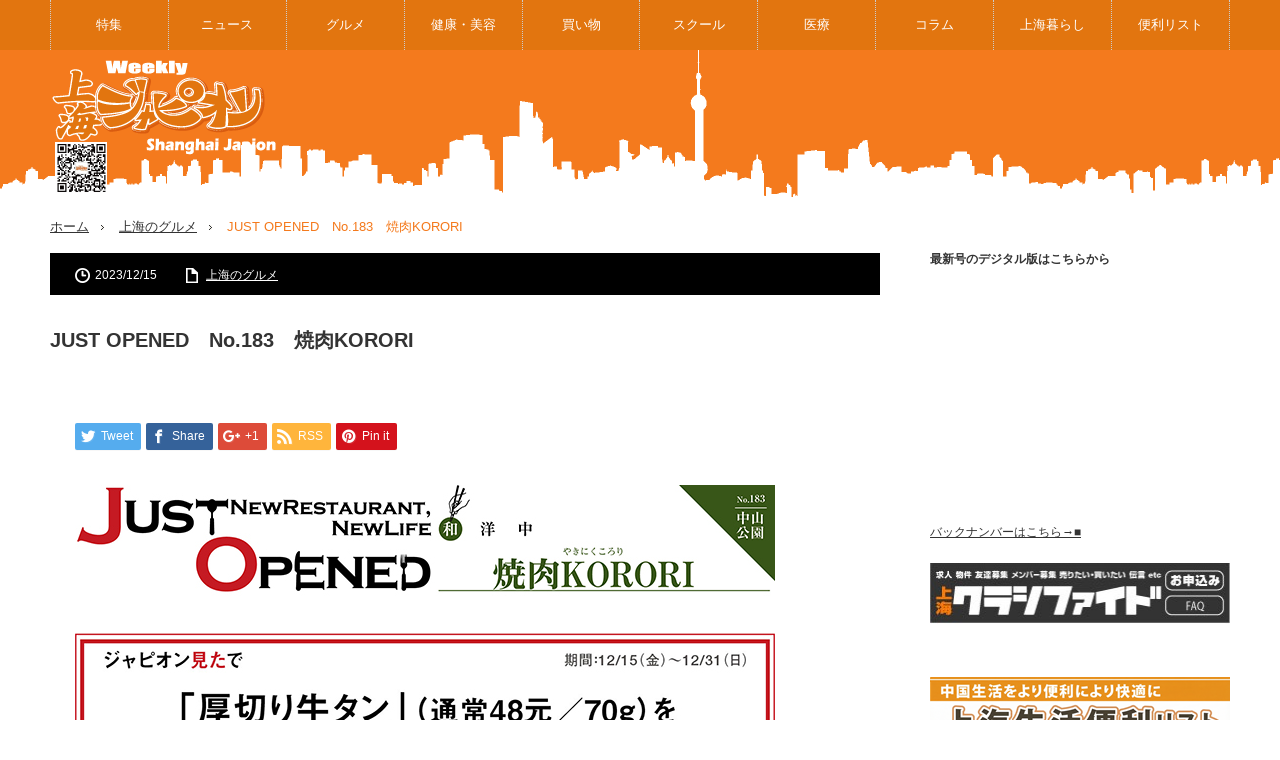

--- FILE ---
content_type: text/html; charset=UTF-8
request_url: https://shvoice.com/gourmet/82921.html
body_size: 17329
content:
<!DOCTYPE html>
<html class="pc" dir="ltr" lang="ja"
	prefix="og: https://ogp.me/ns#" >
<head>
<meta charset="UTF-8">
<!--[if IE]><meta http-equiv="X-UA-Compatible" content="IE=edge,chrome=1"><![endif]-->
<meta name="viewport" content="width=device-width,initial-scale=1.0">

<meta name="description" content="&amp;nbsp;皆でワイワイ焼肉を上海で17年営業を続ける日本料理店「ころり」が、10月に焼肉専門店をオープン。「中山公園」駅からすぐの好立地で、家族や友人と気軽に利用できるカジュアルな店だ。">
<!--<link rel="stylesheet" href="https://use.fontawesome.com/releases/v5.6.3/css/all.css">-->
<link rel="pingback" href="https://shvoice.com/xmlrpc.php">

		<!-- All in One SEO 4.3.2 - aioseo.com -->
		<title>JUST OPENED No.183 焼肉KORORI | 中国・上海日本語フリーペーパー『上海ジャピオン』ウェブサイト</title>
		<meta name="robots" content="max-image-preview:large" />
		<link rel="canonical" href="https://shvoice.com/gourmet/82921.html" />
		<meta name="generator" content="All in One SEO (AIOSEO) 4.3.2 " />

		<!-- Global site tag (gtag.js) - Google Analytics -->
<script async src="https://www.googletagmanager.com/gtag/js?id=UA-30339518-1"></script>
<script>
 window.dataLayer = window.dataLayer || [];
 function gtag(){dataLayer.push(arguments);}
 gtag('js', new Date());

 gtag('config', 'UA-30339518-1');
</script>
		<meta property="og:locale" content="ja_JP" />
		<meta property="og:site_name" content="中国・上海日本語フリーペーパー『上海ジャピオン』ウェブサイト | 食べる、遊ぶ、知る! 中国上海情報満載 |上海ジャピオンウェブサイト" />
		<meta property="og:type" content="article" />
		<meta property="og:title" content="JUST OPENED No.183 焼肉KORORI | 中国・上海日本語フリーペーパー『上海ジャピオン』ウェブサイト" />
		<meta property="og:url" content="https://shvoice.com/gourmet/82921.html" />
		<meta property="og:image" content="https://shvoice.com/wp-content/uploads/2023/12/20231211031747_959-E-JustOpen2_02.jpg" />
		<meta property="og:image:secure_url" content="https://shvoice.com/wp-content/uploads/2023/12/20231211031747_959-E-JustOpen2_02.jpg" />
		<meta property="og:image:width" content="400" />
		<meta property="og:image:height" content="531" />
		<meta property="article:published_time" content="2023-12-14T22:28:59+00:00" />
		<meta property="article:modified_time" content="2023-12-14T22:28:59+00:00" />
		<meta property="article:publisher" content="https://www.facebook.com/ShanghaiJapion/" />
		<meta name="twitter:card" content="summary" />
		<meta name="twitter:site" content="@shanghai_japion" />
		<meta name="twitter:title" content="JUST OPENED No.183 焼肉KORORI | 中国・上海日本語フリーペーパー『上海ジャピオン』ウェブサイト" />
		<meta name="twitter:creator" content="@shanghai_japion" />
		<meta name="twitter:image" content="https://shvoice.com/wp-content/uploads/2023/12/20231211031747_959-E-JustOpen2_02.jpg" />
		<script type="application/ld+json" class="aioseo-schema">
			{"@context":"https:\/\/schema.org","@graph":[{"@type":"Article","@id":"https:\/\/shvoice.com\/gourmet\/82921.html#article","name":"JUST OPENED No.183 \u713c\u8089KORORI | \u4e2d\u56fd\u30fb\u4e0a\u6d77\u65e5\u672c\u8a9e\u30d5\u30ea\u30fc\u30da\u30fc\u30d1\u30fc\u300e\u4e0a\u6d77\u30b8\u30e3\u30d4\u30aa\u30f3\u300f\u30a6\u30a7\u30d6\u30b5\u30a4\u30c8","headline":"JUST OPENED\u3000No.183\u3000\u713c\u8089KORORI","author":{"@id":"https:\/\/shvoice.com\/author\/tyceditor#author"},"publisher":{"@id":"https:\/\/shvoice.com\/#organization"},"image":{"@type":"ImageObject","url":"https:\/\/shvoice.com\/wp-content\/uploads\/2023\/12\/20231211031747_959-E-JustOpen2_02.jpg","width":400,"height":531},"datePublished":"2023-12-14T22:28:59+09:00","dateModified":"2023-12-14T22:28:59+09:00","inLanguage":"ja","mainEntityOfPage":{"@id":"https:\/\/shvoice.com\/gourmet\/82921.html#webpage"},"isPartOf":{"@id":"https:\/\/shvoice.com\/gourmet\/82921.html#webpage"},"articleSection":"\u4e0a\u6d77\u306e\u30b0\u30eb\u30e1, JUST, JUST OPENED, \u30b8\u30e3\u30b9\u30c8\u30aa\u30fc\u30d7\u30f3, tyceditor"},{"@type":"BreadcrumbList","@id":"https:\/\/shvoice.com\/gourmet\/82921.html#breadcrumblist","itemListElement":[{"@type":"ListItem","@id":"https:\/\/shvoice.com\/#listItem","position":1,"item":{"@type":"WebPage","@id":"https:\/\/shvoice.com\/","name":"\u30db\u30fc\u30e0","description":"\u98df\u3079\u308b\u3001\u904a\u3076\u3001\u77e5\u308b! \u4e2d\u56fd\u4e0a\u6d77\u60c5\u5831\u6e80\u8f09 |\u4e0a\u6d77\u30b8\u30e3\u30d4\u30aa\u30f3\u30a6\u30a7\u30d6\u30b5\u30a4\u30c8 \u4e2d\u56fd\u306e\u4e0a\u6d77\u3067\u3001\u6bce\u9031\u91d1\u66dc\u65e52\u4e07\u90e8\u767a\u884c\u3057\u3066\u3044\u308b\u65e5\u672c\u8a9e\u30d5\u30ea\u30fc\u30da\u30fc\u30d1\u30fc\u3002 \u4e0a\u6d77\u30b8\u30e3\u30d4\u30aa\u30f3\u306eWEB\u3067\u3059\u3002\u82b8\u80fd\u30fb\u30b9\u30dd\u30fc\u30c4\u8a18\u4e8b\u3084\u65c5\u884c\u30fb\u98f2\u98df\u30fb\u4e0d\u52d5\u7523\u30fb\u8a9e\u5b66\u30fb\u533b\u7642\u30fb\u7f8e\u5bb9\u306a\u3069 \u3042\u3089\u3086\u308b\u4e2d\u56fd\u30fb\u4e0a\u6d77\u306e\u60c5\u5831\u3092\u7686\u69d8\u306b\u304a\u5c4a\u3051\u3057\u3066\u307e\u3059\u3002|","url":"https:\/\/shvoice.com\/"},"nextItem":"https:\/\/shvoice.com\/gourmet\/#listItem"},{"@type":"ListItem","@id":"https:\/\/shvoice.com\/gourmet\/#listItem","position":2,"item":{"@type":"WebPage","@id":"https:\/\/shvoice.com\/gourmet\/","name":"\u4e0a\u6d77\u306e\u30b0\u30eb\u30e1","url":"https:\/\/shvoice.com\/gourmet\/"},"previousItem":"https:\/\/shvoice.com\/#listItem"}]},{"@type":"Organization","@id":"https:\/\/shvoice.com\/#organization","name":"\u98df\u3079\u308b\u3001\u904a\u3076\u3001\u77e5\u308b! \u4e2d\u56fd\u4e0a\u6d77\u60c5\u5831\u6e80\u8f09 |\u4e0a\u6d77\u30b8\u30e3\u30d4\u30aa\u30f3\u30a6\u30a7\u30d6\u30b5\u30a4\u30c8","url":"https:\/\/shvoice.com\/","logo":{"@type":"ImageObject","url":"https:\/\/shvoice.com\/wp-content\/uploads\/tcd-w\/logo.png?1641982281","@id":"https:\/\/shvoice.com\/#organizationLogo"},"image":{"@id":"https:\/\/shvoice.com\/#organizationLogo"},"sameAs":["https:\/\/www.facebook.com\/ShanghaiJapion\/","https:\/\/twitter.com\/shanghai_japion","https:\/\/www.instagram.com\/sh_japion\/?hl=ja"],"contactPoint":{"@type":"ContactPoint","telephone":"+862164317815","contactType":"none"}},{"@type":"Person","@id":"https:\/\/shvoice.com\/author\/tyceditor#author","url":"https:\/\/shvoice.com\/author\/tyceditor","name":"tyceditor","image":{"@type":"ImageObject","@id":"https:\/\/shvoice.com\/gourmet\/82921.html#authorImage","url":"https:\/\/secure.gravatar.com\/avatar\/04d94d82c1c823fe0ae12513d4c235f5?s=96&d=mm&r=g","width":96,"height":96,"caption":"tyceditor"}},{"@type":"WebPage","@id":"https:\/\/shvoice.com\/gourmet\/82921.html#webpage","url":"https:\/\/shvoice.com\/gourmet\/82921.html","name":"JUST OPENED No.183 \u713c\u8089KORORI | \u4e2d\u56fd\u30fb\u4e0a\u6d77\u65e5\u672c\u8a9e\u30d5\u30ea\u30fc\u30da\u30fc\u30d1\u30fc\u300e\u4e0a\u6d77\u30b8\u30e3\u30d4\u30aa\u30f3\u300f\u30a6\u30a7\u30d6\u30b5\u30a4\u30c8","inLanguage":"ja","isPartOf":{"@id":"https:\/\/shvoice.com\/#website"},"breadcrumb":{"@id":"https:\/\/shvoice.com\/gourmet\/82921.html#breadcrumblist"},"author":{"@id":"https:\/\/shvoice.com\/author\/tyceditor#author"},"creator":{"@id":"https:\/\/shvoice.com\/author\/tyceditor#author"},"image":{"@type":"ImageObject","url":"https:\/\/shvoice.com\/wp-content\/uploads\/2023\/12\/20231211031747_959-E-JustOpen2_02.jpg","@id":"https:\/\/shvoice.com\/#mainImage","width":400,"height":531},"primaryImageOfPage":{"@id":"https:\/\/shvoice.com\/gourmet\/82921.html#mainImage"},"datePublished":"2023-12-14T22:28:59+09:00","dateModified":"2023-12-14T22:28:59+09:00"},{"@type":"WebSite","@id":"https:\/\/shvoice.com\/#website","url":"https:\/\/shvoice.com\/","name":"\u4e2d\u56fd\u30fb\u4e0a\u6d77\u65e5\u672c\u8a9e\u30d5\u30ea\u30fc\u30da\u30fc\u30d1\u30fc\u300e\u4e0a\u6d77\u30b8\u30e3\u30d4\u30aa\u30f3\u300f\u30a6\u30a7\u30d6\u30b5\u30a4\u30c8","description":"\u98df\u3079\u308b\u3001\u904a\u3076\u3001\u77e5\u308b! \u4e2d\u56fd\u4e0a\u6d77\u60c5\u5831\u6e80\u8f09 |\u4e0a\u6d77\u30b8\u30e3\u30d4\u30aa\u30f3\u30a6\u30a7\u30d6\u30b5\u30a4\u30c8","inLanguage":"ja","publisher":{"@id":"https:\/\/shvoice.com\/#organization"}}]}
		</script>
		<!-- All in One SEO -->

<link rel="alternate" type="application/rss+xml" title="中国・上海日本語フリーペーパー『上海ジャピオン』ウェブサイト &raquo; フィード" href="https://shvoice.com/feed" />
		<!-- This site uses the Google Analytics by MonsterInsights plugin v8.12.1 - Using Analytics tracking - https://www.monsterinsights.com/ -->
		<!-- Note: MonsterInsights is not currently configured on this site. The site owner needs to authenticate with Google Analytics in the MonsterInsights settings panel. -->
					<!-- No UA code set -->
				<!-- / Google Analytics by MonsterInsights -->
		<script type="text/javascript">
window._wpemojiSettings = {"baseUrl":"https:\/\/s.w.org\/images\/core\/emoji\/14.0.0\/72x72\/","ext":".png","svgUrl":"https:\/\/s.w.org\/images\/core\/emoji\/14.0.0\/svg\/","svgExt":".svg","source":{"concatemoji":"https:\/\/shvoice.com\/wp-includes\/js\/wp-emoji-release.min.js?ver=6.1.9"}};
/*! This file is auto-generated */
!function(e,a,t){var n,r,o,i=a.createElement("canvas"),p=i.getContext&&i.getContext("2d");function s(e,t){var a=String.fromCharCode,e=(p.clearRect(0,0,i.width,i.height),p.fillText(a.apply(this,e),0,0),i.toDataURL());return p.clearRect(0,0,i.width,i.height),p.fillText(a.apply(this,t),0,0),e===i.toDataURL()}function c(e){var t=a.createElement("script");t.src=e,t.defer=t.type="text/javascript",a.getElementsByTagName("head")[0].appendChild(t)}for(o=Array("flag","emoji"),t.supports={everything:!0,everythingExceptFlag:!0},r=0;r<o.length;r++)t.supports[o[r]]=function(e){if(p&&p.fillText)switch(p.textBaseline="top",p.font="600 32px Arial",e){case"flag":return s([127987,65039,8205,9895,65039],[127987,65039,8203,9895,65039])?!1:!s([55356,56826,55356,56819],[55356,56826,8203,55356,56819])&&!s([55356,57332,56128,56423,56128,56418,56128,56421,56128,56430,56128,56423,56128,56447],[55356,57332,8203,56128,56423,8203,56128,56418,8203,56128,56421,8203,56128,56430,8203,56128,56423,8203,56128,56447]);case"emoji":return!s([129777,127995,8205,129778,127999],[129777,127995,8203,129778,127999])}return!1}(o[r]),t.supports.everything=t.supports.everything&&t.supports[o[r]],"flag"!==o[r]&&(t.supports.everythingExceptFlag=t.supports.everythingExceptFlag&&t.supports[o[r]]);t.supports.everythingExceptFlag=t.supports.everythingExceptFlag&&!t.supports.flag,t.DOMReady=!1,t.readyCallback=function(){t.DOMReady=!0},t.supports.everything||(n=function(){t.readyCallback()},a.addEventListener?(a.addEventListener("DOMContentLoaded",n,!1),e.addEventListener("load",n,!1)):(e.attachEvent("onload",n),a.attachEvent("onreadystatechange",function(){"complete"===a.readyState&&t.readyCallback()})),(e=t.source||{}).concatemoji?c(e.concatemoji):e.wpemoji&&e.twemoji&&(c(e.twemoji),c(e.wpemoji)))}(window,document,window._wpemojiSettings);
</script>
<style type="text/css">
img.wp-smiley,
img.emoji {
	display: inline !important;
	border: none !important;
	box-shadow: none !important;
	height: 1em !important;
	width: 1em !important;
	margin: 0 0.07em !important;
	vertical-align: -0.1em !important;
	background: none !important;
	padding: 0 !important;
}
</style>
	<link rel='stylesheet' id='style-css' href='https://shvoice.com/wp-content/themes/innovate_hack_tcd025/style.css?ver=3.3' type='text/css' media='screen' />
<link rel='stylesheet' id='wp-block-library-css' href='https://shvoice.com/wp-includes/css/dist/block-library/style.min.css?ver=6.1.9' type='text/css' media='all' />
<link rel='stylesheet' id='classic-theme-styles-css' href='https://shvoice.com/wp-includes/css/classic-themes.min.css?ver=1' type='text/css' media='all' />
<style id='global-styles-inline-css' type='text/css'>
body{--wp--preset--color--black: #000000;--wp--preset--color--cyan-bluish-gray: #abb8c3;--wp--preset--color--white: #ffffff;--wp--preset--color--pale-pink: #f78da7;--wp--preset--color--vivid-red: #cf2e2e;--wp--preset--color--luminous-vivid-orange: #ff6900;--wp--preset--color--luminous-vivid-amber: #fcb900;--wp--preset--color--light-green-cyan: #7bdcb5;--wp--preset--color--vivid-green-cyan: #00d084;--wp--preset--color--pale-cyan-blue: #8ed1fc;--wp--preset--color--vivid-cyan-blue: #0693e3;--wp--preset--color--vivid-purple: #9b51e0;--wp--preset--gradient--vivid-cyan-blue-to-vivid-purple: linear-gradient(135deg,rgba(6,147,227,1) 0%,rgb(155,81,224) 100%);--wp--preset--gradient--light-green-cyan-to-vivid-green-cyan: linear-gradient(135deg,rgb(122,220,180) 0%,rgb(0,208,130) 100%);--wp--preset--gradient--luminous-vivid-amber-to-luminous-vivid-orange: linear-gradient(135deg,rgba(252,185,0,1) 0%,rgba(255,105,0,1) 100%);--wp--preset--gradient--luminous-vivid-orange-to-vivid-red: linear-gradient(135deg,rgba(255,105,0,1) 0%,rgb(207,46,46) 100%);--wp--preset--gradient--very-light-gray-to-cyan-bluish-gray: linear-gradient(135deg,rgb(238,238,238) 0%,rgb(169,184,195) 100%);--wp--preset--gradient--cool-to-warm-spectrum: linear-gradient(135deg,rgb(74,234,220) 0%,rgb(151,120,209) 20%,rgb(207,42,186) 40%,rgb(238,44,130) 60%,rgb(251,105,98) 80%,rgb(254,248,76) 100%);--wp--preset--gradient--blush-light-purple: linear-gradient(135deg,rgb(255,206,236) 0%,rgb(152,150,240) 100%);--wp--preset--gradient--blush-bordeaux: linear-gradient(135deg,rgb(254,205,165) 0%,rgb(254,45,45) 50%,rgb(107,0,62) 100%);--wp--preset--gradient--luminous-dusk: linear-gradient(135deg,rgb(255,203,112) 0%,rgb(199,81,192) 50%,rgb(65,88,208) 100%);--wp--preset--gradient--pale-ocean: linear-gradient(135deg,rgb(255,245,203) 0%,rgb(182,227,212) 50%,rgb(51,167,181) 100%);--wp--preset--gradient--electric-grass: linear-gradient(135deg,rgb(202,248,128) 0%,rgb(113,206,126) 100%);--wp--preset--gradient--midnight: linear-gradient(135deg,rgb(2,3,129) 0%,rgb(40,116,252) 100%);--wp--preset--duotone--dark-grayscale: url('#wp-duotone-dark-grayscale');--wp--preset--duotone--grayscale: url('#wp-duotone-grayscale');--wp--preset--duotone--purple-yellow: url('#wp-duotone-purple-yellow');--wp--preset--duotone--blue-red: url('#wp-duotone-blue-red');--wp--preset--duotone--midnight: url('#wp-duotone-midnight');--wp--preset--duotone--magenta-yellow: url('#wp-duotone-magenta-yellow');--wp--preset--duotone--purple-green: url('#wp-duotone-purple-green');--wp--preset--duotone--blue-orange: url('#wp-duotone-blue-orange');--wp--preset--font-size--small: 13px;--wp--preset--font-size--medium: 20px;--wp--preset--font-size--large: 36px;--wp--preset--font-size--x-large: 42px;--wp--preset--spacing--20: 0.44rem;--wp--preset--spacing--30: 0.67rem;--wp--preset--spacing--40: 1rem;--wp--preset--spacing--50: 1.5rem;--wp--preset--spacing--60: 2.25rem;--wp--preset--spacing--70: 3.38rem;--wp--preset--spacing--80: 5.06rem;}:where(.is-layout-flex){gap: 0.5em;}body .is-layout-flow > .alignleft{float: left;margin-inline-start: 0;margin-inline-end: 2em;}body .is-layout-flow > .alignright{float: right;margin-inline-start: 2em;margin-inline-end: 0;}body .is-layout-flow > .aligncenter{margin-left: auto !important;margin-right: auto !important;}body .is-layout-constrained > .alignleft{float: left;margin-inline-start: 0;margin-inline-end: 2em;}body .is-layout-constrained > .alignright{float: right;margin-inline-start: 2em;margin-inline-end: 0;}body .is-layout-constrained > .aligncenter{margin-left: auto !important;margin-right: auto !important;}body .is-layout-constrained > :where(:not(.alignleft):not(.alignright):not(.alignfull)){max-width: var(--wp--style--global--content-size);margin-left: auto !important;margin-right: auto !important;}body .is-layout-constrained > .alignwide{max-width: var(--wp--style--global--wide-size);}body .is-layout-flex{display: flex;}body .is-layout-flex{flex-wrap: wrap;align-items: center;}body .is-layout-flex > *{margin: 0;}:where(.wp-block-columns.is-layout-flex){gap: 2em;}.has-black-color{color: var(--wp--preset--color--black) !important;}.has-cyan-bluish-gray-color{color: var(--wp--preset--color--cyan-bluish-gray) !important;}.has-white-color{color: var(--wp--preset--color--white) !important;}.has-pale-pink-color{color: var(--wp--preset--color--pale-pink) !important;}.has-vivid-red-color{color: var(--wp--preset--color--vivid-red) !important;}.has-luminous-vivid-orange-color{color: var(--wp--preset--color--luminous-vivid-orange) !important;}.has-luminous-vivid-amber-color{color: var(--wp--preset--color--luminous-vivid-amber) !important;}.has-light-green-cyan-color{color: var(--wp--preset--color--light-green-cyan) !important;}.has-vivid-green-cyan-color{color: var(--wp--preset--color--vivid-green-cyan) !important;}.has-pale-cyan-blue-color{color: var(--wp--preset--color--pale-cyan-blue) !important;}.has-vivid-cyan-blue-color{color: var(--wp--preset--color--vivid-cyan-blue) !important;}.has-vivid-purple-color{color: var(--wp--preset--color--vivid-purple) !important;}.has-black-background-color{background-color: var(--wp--preset--color--black) !important;}.has-cyan-bluish-gray-background-color{background-color: var(--wp--preset--color--cyan-bluish-gray) !important;}.has-white-background-color{background-color: var(--wp--preset--color--white) !important;}.has-pale-pink-background-color{background-color: var(--wp--preset--color--pale-pink) !important;}.has-vivid-red-background-color{background-color: var(--wp--preset--color--vivid-red) !important;}.has-luminous-vivid-orange-background-color{background-color: var(--wp--preset--color--luminous-vivid-orange) !important;}.has-luminous-vivid-amber-background-color{background-color: var(--wp--preset--color--luminous-vivid-amber) !important;}.has-light-green-cyan-background-color{background-color: var(--wp--preset--color--light-green-cyan) !important;}.has-vivid-green-cyan-background-color{background-color: var(--wp--preset--color--vivid-green-cyan) !important;}.has-pale-cyan-blue-background-color{background-color: var(--wp--preset--color--pale-cyan-blue) !important;}.has-vivid-cyan-blue-background-color{background-color: var(--wp--preset--color--vivid-cyan-blue) !important;}.has-vivid-purple-background-color{background-color: var(--wp--preset--color--vivid-purple) !important;}.has-black-border-color{border-color: var(--wp--preset--color--black) !important;}.has-cyan-bluish-gray-border-color{border-color: var(--wp--preset--color--cyan-bluish-gray) !important;}.has-white-border-color{border-color: var(--wp--preset--color--white) !important;}.has-pale-pink-border-color{border-color: var(--wp--preset--color--pale-pink) !important;}.has-vivid-red-border-color{border-color: var(--wp--preset--color--vivid-red) !important;}.has-luminous-vivid-orange-border-color{border-color: var(--wp--preset--color--luminous-vivid-orange) !important;}.has-luminous-vivid-amber-border-color{border-color: var(--wp--preset--color--luminous-vivid-amber) !important;}.has-light-green-cyan-border-color{border-color: var(--wp--preset--color--light-green-cyan) !important;}.has-vivid-green-cyan-border-color{border-color: var(--wp--preset--color--vivid-green-cyan) !important;}.has-pale-cyan-blue-border-color{border-color: var(--wp--preset--color--pale-cyan-blue) !important;}.has-vivid-cyan-blue-border-color{border-color: var(--wp--preset--color--vivid-cyan-blue) !important;}.has-vivid-purple-border-color{border-color: var(--wp--preset--color--vivid-purple) !important;}.has-vivid-cyan-blue-to-vivid-purple-gradient-background{background: var(--wp--preset--gradient--vivid-cyan-blue-to-vivid-purple) !important;}.has-light-green-cyan-to-vivid-green-cyan-gradient-background{background: var(--wp--preset--gradient--light-green-cyan-to-vivid-green-cyan) !important;}.has-luminous-vivid-amber-to-luminous-vivid-orange-gradient-background{background: var(--wp--preset--gradient--luminous-vivid-amber-to-luminous-vivid-orange) !important;}.has-luminous-vivid-orange-to-vivid-red-gradient-background{background: var(--wp--preset--gradient--luminous-vivid-orange-to-vivid-red) !important;}.has-very-light-gray-to-cyan-bluish-gray-gradient-background{background: var(--wp--preset--gradient--very-light-gray-to-cyan-bluish-gray) !important;}.has-cool-to-warm-spectrum-gradient-background{background: var(--wp--preset--gradient--cool-to-warm-spectrum) !important;}.has-blush-light-purple-gradient-background{background: var(--wp--preset--gradient--blush-light-purple) !important;}.has-blush-bordeaux-gradient-background{background: var(--wp--preset--gradient--blush-bordeaux) !important;}.has-luminous-dusk-gradient-background{background: var(--wp--preset--gradient--luminous-dusk) !important;}.has-pale-ocean-gradient-background{background: var(--wp--preset--gradient--pale-ocean) !important;}.has-electric-grass-gradient-background{background: var(--wp--preset--gradient--electric-grass) !important;}.has-midnight-gradient-background{background: var(--wp--preset--gradient--midnight) !important;}.has-small-font-size{font-size: var(--wp--preset--font-size--small) !important;}.has-medium-font-size{font-size: var(--wp--preset--font-size--medium) !important;}.has-large-font-size{font-size: var(--wp--preset--font-size--large) !important;}.has-x-large-font-size{font-size: var(--wp--preset--font-size--x-large) !important;}
.wp-block-navigation a:where(:not(.wp-element-button)){color: inherit;}
:where(.wp-block-columns.is-layout-flex){gap: 2em;}
.wp-block-pullquote{font-size: 1.5em;line-height: 1.6;}
</style>
<link rel='stylesheet' id='contact-form-7-css' href='https://shvoice.com/wp-content/plugins/contact-form-7/includes/css/styles.css?ver=5.7.4' type='text/css' media='all' />
<link rel='stylesheet' id='toc-screen-css' href='https://shvoice.com/wp-content/plugins/table-of-contents-plus/screen.min.css?ver=2302' type='text/css' media='all' />
<style id='akismet-widget-style-inline-css' type='text/css'>

			.a-stats {
				--akismet-color-mid-green: #357b49;
				--akismet-color-white: #fff;
				--akismet-color-light-grey: #f6f7f7;

				max-width: 350px;
				width: auto;
			}

			.a-stats * {
				all: unset;
				box-sizing: border-box;
			}

			.a-stats strong {
				font-weight: 600;
			}

			.a-stats a.a-stats__link,
			.a-stats a.a-stats__link:visited,
			.a-stats a.a-stats__link:active {
				background: var(--akismet-color-mid-green);
				border: none;
				box-shadow: none;
				border-radius: 8px;
				color: var(--akismet-color-white);
				cursor: pointer;
				display: block;
				font-family: -apple-system, BlinkMacSystemFont, 'Segoe UI', 'Roboto', 'Oxygen-Sans', 'Ubuntu', 'Cantarell', 'Helvetica Neue', sans-serif;
				font-weight: 500;
				padding: 12px;
				text-align: center;
				text-decoration: none;
				transition: all 0.2s ease;
			}

			/* Extra specificity to deal with TwentyTwentyOne focus style */
			.widget .a-stats a.a-stats__link:focus {
				background: var(--akismet-color-mid-green);
				color: var(--akismet-color-white);
				text-decoration: none;
			}

			.a-stats a.a-stats__link:hover {
				filter: brightness(110%);
				box-shadow: 0 4px 12px rgba(0, 0, 0, 0.06), 0 0 2px rgba(0, 0, 0, 0.16);
			}

			.a-stats .count {
				color: var(--akismet-color-white);
				display: block;
				font-size: 1.5em;
				line-height: 1.4;
				padding: 0 13px;
				white-space: nowrap;
			}
		
</style>
<script type='text/javascript' src='https://shvoice.com/wp-includes/js/jquery/jquery.min.js?ver=3.6.1' id='jquery-core-js'></script>
<script type='text/javascript' src='https://shvoice.com/wp-includes/js/jquery/jquery-migrate.min.js?ver=3.3.2' id='jquery-migrate-js'></script>
<link rel="https://api.w.org/" href="https://shvoice.com/wp-json/" /><link rel="alternate" type="application/json" href="https://shvoice.com/wp-json/wp/v2/posts/82921" /><link rel='shortlink' href='https://shvoice.com/?p=82921' />
<link rel="alternate" type="application/json+oembed" href="https://shvoice.com/wp-json/oembed/1.0/embed?url=https%3A%2F%2Fshvoice.com%2Fgourmet%2F82921.html" />
<link rel="alternate" type="text/xml+oembed" href="https://shvoice.com/wp-json/oembed/1.0/embed?url=https%3A%2F%2Fshvoice.com%2Fgourmet%2F82921.html&#038;format=xml" />

<!-- This site is using AdRotate v5.13.7 to display their advertisements - https://ajdg.solutions/ -->
<!-- AdRotate CSS -->
<style type="text/css" media="screen">
	.g { margin:0px; padding:0px; overflow:hidden; line-height:1; zoom:1; }
	.g img { height:auto; }
	.g-col { position:relative; float:left; }
	.g-col:first-child { margin-left: 0; }
	.g-col:last-child { margin-right: 0; }
	@media only screen and (max-width: 480px) {
		.g-col, .g-dyn, .g-single { width:100%; margin-left:0; margin-right:0; }
	}
</style>
<!-- /AdRotate CSS -->

<script type="text/javascript">
	window._se_plugin_version = '8.1.9';
</script>

<script src="https://shvoice.com/wp-content/themes/innovate_hack_tcd025/js/modernizr.js?ver=3.3"></script>
<script src="https://shvoice.com/wp-content/themes/innovate_hack_tcd025/js/jscript.js?ver=3.3"></script>

<link rel="stylesheet" media="screen and (max-width:671px)" href="https://shvoice.com/wp-content/themes/innovate_hack_tcd025/responsive.css?ver=3.3">

<link rel="stylesheet" href="https://shvoice.com/wp-content/themes/innovate_hack_tcd025/japanese.css?ver=3.3">

<!--[if lt IE 9]>
<script src="https://shvoice.com/wp-content/themes/innovate_hack_tcd025/js/html5.js?ver=3.3"></script>
<![endif]-->

<style type="text/css">

body { font-size:14px; }

#logo { top:-50px; left:0px; }

a:hover, #header_button li a:hover, #header_button li a.active, #header_menu li a:hover, #copyright_area a:hover, #bread_crumb .last, .styled_post_list1 li a:hover, .post_meta a:hover
 { color:#F47A1D; }

.design_date, #load_post a:hover, #header_category_list, #header_tag_list, #header_button li#category_button a:before, #header_button li#recommend_button a:before, #header_button li#tag_button a:before, #header_button li#misc_button a:before, #header_recommend_list a:before, #header_misc_list a:before,
 .pc #global_menu ul a:hover, .pc #global_menu ul ul a:hover, #post_list_tab li a:hover, #return_top a:hover, #wp-calendar td a:hover, #wp-calendar #prev a:hover, #wp-calendar #next a:hover, .widget_search #search-btn input:hover, .widget_search #searchsubmit:hover,
  #related_post .image:hover img, #submit_comment:hover, #post_pagination a:hover, #post_pagination p, .tcdw_category_list_widget a:hover, .mobile #global_menu ul a:hover, a.menu_button:hover, #load_post a:hover, #footer_social_link li a:hover, .author_info_link:hover, .author_info .author_social_link li.author_link a:hover
   { background-color:#F47A1D; }

#comment_textarea textarea:focus, #guest_info input:focus, .single_headline, #related_post .image:hover img, .post_list .image:hover img, .styled_post_list1 .image:hover img
 { border-color:#F47A1D; }

.post_content table{
table-layout:fixed;
}

.post_content td, .post_content th{
word-break:break-all;
vertical-align: middle;
}

input ,
textarea{
max-width:100%;
}

.pc #global_menu > ul > li > a{
    padding: 0 24px;
}

.pc #global_menu ul ul{
min-width: 150px;
}



#voimedi_cate_list{
overflow: hidden;
}

.voimedi_info .logo-about{
    max-width: 350px;
    margin: auto;
}

.voimedi_info h3{
padding-bottom: .2em;
border-bottom: 1px solid #ccc;
}

.post_content div.voimedi_img img{
margin: 0;
}

table.voimedi_infotxt td {
    border-left: none;
    border-right: none;
}

table.voimedi_infotxt tr:last-of-type td {
    border-bottom: none;
}

table.voimedi_infotxt tr:first-of-type td {
    border-top: none;
}

.voimedi_info th{
text-align: left;
}

table.voimedi_infotxt.docter_info th{
    padding: 0;
    font-size: 13px;
    font-weight: bold;
    line-height: 1.5em;
    text-align: left;
    border: none;
    background-color: transparent;
}

table.voimedi_infotxt.docter_info td{
    padding: 5px 0;
    border: none;
}

div.voimedi_img p{
transform: translateY(2.8em);
}

.medical_news{
margin-top: 40px;
}

.medical_recommend{
margin-bottom: 40px;
}

.medical_news .medical_newsWrap ,
.medical_recommend .medical_recommendWrap {
    display: flex;
    align-items: flex-start;
    justify-content: space-between;
    margin: 20px 0;
}

.medical_news .medical_newsWrap +  .medical_newsWrap ,
.medical_recommend .medical_recommendWrap + .medical_recommendWrap{
margin-top: 40px;
}

.medical_news .medical_newsWrap table,
.medical_recommend .medical_recommendWrap table{
margin-bottom: 0;
} 

.medical_news .medical_newsWrap table th,
.medical_news .medical_newsWrap table td,
.medical_recommend .medical_recommendWrap table th, 
.medical_recommend .medical_recommendWrap table td {
    background: transparent;
    border: none;
}

.medical_news .medical_newsWrap table th ,
.medical_recommend .medical_recommendWrap table th{
    padding: 0 15px;
    font-weight: bold;
}

.medical_news .medical_newsWrap table td ,
.medical_recommend .medical_recommendWrap table td{
    padding: 0 15px;
    line-height: 1.7em;
}

.medical_news .medical_newsWrap .voimedi_img,
.medical_recommend .medical_recommendWrap .voimedi_img{
float: none;
overflow: hidden;
}

.medical_news .medical_newsWrap .voimedi_img p:not(:empty),
.medical_recommend .medical_recommendWrap .voimedi_img p:not(:empty){
margin-top:2em;
transform: translate(0);
}

@media screen and (max-width:671px){
.medical_news .medical_newsWrap ,
.medical_recommend .medical_recommendWrap{
display: block;
}
}

</style>




<meta name="redi-version" content="1.2.4" /><style type="text/css"></style><link rel="icon" href="https://shvoice.com/wp-content/uploads/2021/01/cropped-fabish-1-32x32.gif" sizes="32x32" />
<link rel="icon" href="https://shvoice.com/wp-content/uploads/2021/01/cropped-fabish-1-192x192.gif" sizes="192x192" />
<link rel="apple-touch-icon" href="https://shvoice.com/wp-content/uploads/2021/01/cropped-fabish-1-180x180.gif" />
<meta name="msapplication-TileImage" content="https://shvoice.com/wp-content/uploads/2021/01/cropped-fabish-1-270x270.gif" />
		<style type="text/css" id="wp-custom-css">
			#logo {
    top: 10px;
    left: 0px;
}
```
.float-widget {
    float: right;
}
```		</style>
			
<script async src="https://www.googletagmanager.com/gtag/js?id=UA-30339518-1"></script>
<script>
  window.dataLayer = window.dataLayer || [];
  function gtag(){dataLayer.push(arguments);}
  gtag('js', new Date());

  gtag('config', 'UA-30339518-1');
</script>
	

	<script data-ad-client="ca-pub-1830090289937025" async src="https://pagead2.googlesyndication.com/pagead/js/adsbygoogle.js"></script>
	<meta name="google-site-verification" content="2hzH1hE2twWDNCEAm_5xsvAsLq2xk2baEh6wz2hZaKE" />
</head>
<body class="post-template-default single single-post postid-82921 single-format-standard">

 <!-- global menu -->
  <div id="global_menu_wrap">
  <a href="#" class="menu_button">menu</a>
  <div id="global_menu" class="clearfix num10">
   <ul id="menu-header_menu_top-1" class="menu"><li class="menu-item menu-item-type-taxonomy menu-item-object-category menu-item-62284"><a href="https://shvoice.com/cat/special_feature">特集</a></li>
<li class="menu-item menu-item-type-taxonomy menu-item-object-category menu-item-62282"><a href="https://shvoice.com/cat/news">ニュース</a></li>
<li class="menu-item menu-item-type-taxonomy menu-item-object-category current-post-ancestor current-menu-parent current-post-parent menu-item-has-children menu-item-62283"><a href="https://shvoice.com/cat/gourmet">グルメ</a>
<ul class="sub-menu">
	<li id="menu-item-62285" class="menu-item menu-item-type-custom menu-item-object-custom menu-item-62285"><a href="https://shvoice.com/tags/今週もゴチになります">今週もゴチになります</a></li>
	<li id="menu-item-62286" class="menu-item menu-item-type-custom menu-item-object-custom menu-item-62286"><a href="https://shvoice.com/tags/just-opened">JUST OPENED</a></li>
	<li id="menu-item-63868" class="menu-item menu-item-type-custom menu-item-object-custom menu-item-63868"><a href="https://shvoice.com/tags/俺のジャピコレ">俺のジャピコレ</a></li>
	<li id="menu-item-66359" class="menu-item menu-item-type-custom menu-item-object-custom menu-item-66359"><a href="https://shvoice.com/tags/今週の外卖！">今週の外卖！</a></li>
</ul>
</li>
<li class="menu-item menu-item-type-taxonomy menu-item-object-category menu-item-has-children menu-item-62377"><a href="https://shvoice.com/cat/beauty">健康・美容</a>
<ul class="sub-menu">
	<li id="menu-item-77013" class="menu-item menu-item-type-post_type menu-item-object-page menu-item-77013"><a href="https://shvoice.com/cosmetology-list">上海の美容・健康リスト</a></li>
	<li id="menu-item-62393" class="menu-item menu-item-type-custom menu-item-object-custom menu-item-62393"><a href="https://shvoice.com/tags/読者モデル">読者モデル体験</a></li>
	<li id="menu-item-62394" class="menu-item menu-item-type-custom menu-item-object-custom menu-item-62394"><a href="https://shvoice.com/tags/中国コスメトーク">中国コスメトーク</a></li>
</ul>
</li>
<li class="menu-item menu-item-type-taxonomy menu-item-object-category menu-item-has-children menu-item-63863"><a href="https://shvoice.com/cat/fashion">買い物</a>
<ul class="sub-menu">
	<li id="menu-item-62404" class="menu-item menu-item-type-custom menu-item-object-custom menu-item-62404"><a href="https://shvoice.com/tags/週末お出かけココいいね！">ココいいね</a></li>
</ul>
</li>
<li class="menu-item menu-item-type-taxonomy menu-item-object-category menu-item-has-children menu-item-62396"><a href="https://shvoice.com/cat/learning">スクール</a>
<ul class="sub-menu">
	<li id="menu-item-87874" class="menu-item menu-item-type-post_type menu-item-object-page menu-item-87874"><a href="https://shvoice.com/education">上海の教育リスト</a></li>
	<li id="menu-item-73576" class="menu-item menu-item-type-custom menu-item-object-custom menu-item-73576"><a href="https://shvoice.com/web-school">ジャピオンスクールリスト</a></li>
	<li id="menu-item-62397" class="menu-item menu-item-type-custom menu-item-object-custom menu-item-62397"><a href="https://shvoice.com/tags/続・筆談の落とし穴">筆談の落とし穴</a></li>
	<li id="menu-item-72014" class="menu-item menu-item-type-custom menu-item-object-custom menu-item-72014"><a href="https://shvoice.com/tags/解答ルパン">解答ルパンの挑戦状</a></li>
	<li id="menu-item-72015" class="menu-item menu-item-type-custom menu-item-object-custom menu-item-72015"><a href="https://shvoice.com/tags/おけいこ">ススメ!  おけいこ</a></li>
</ul>
</li>
<li class="menu-item menu-item-type-taxonomy menu-item-object-category menu-item-has-children menu-item-62398"><a href="https://shvoice.com/cat/medical_care">医療</a>
<ul class="sub-menu">
	<li id="menu-item-62399" class="menu-item menu-item-type-custom menu-item-object-custom menu-item-62399"><a href="https://shvoice.com/medical-list">病院リスト</a></li>
	<li id="menu-item-62401" class="menu-item menu-item-type-custom menu-item-object-custom menu-item-62401"><a href="https://shvoice.com/tags/お医者さんの御用達">お医者さんの御用達</a></li>
</ul>
</li>
<li class="menu-item menu-item-type-taxonomy menu-item-object-category menu-item-has-children menu-item-62402"><a href="https://shvoice.com/cat/column">コラム</a>
<ul class="sub-menu">
	<li id="menu-item-62405" class="menu-item menu-item-type-custom menu-item-object-custom menu-item-62405"><a href="https://shvoice.com/tags/熱熱チャイなう">熱熱チャイなう</a></li>
	<li id="menu-item-63869" class="menu-item menu-item-type-custom menu-item-object-custom menu-item-63869"><a href="https://shvoice.com/tags/法律相談室">法律相談室</a></li>
	<li id="menu-item-75827" class="menu-item menu-item-type-custom menu-item-object-custom menu-item-75827"><a href="https://shvoice.com/tags/聞いてよつなアーイー">聞いてよ つなアーイー</a></li>
	<li id="menu-item-62406" class="menu-item menu-item-type-taxonomy menu-item-object-category menu-item-62406"><a href="https://shvoice.com/cat/research">読者ページ</a></li>
</ul>
</li>
<li class="menu-item menu-item-type-taxonomy menu-item-object-category menu-item-has-children menu-item-63865"><a href="https://shvoice.com/cat/neighbor">上海暮らし</a>
<ul class="sub-menu">
	<li id="menu-item-81601" class="menu-item menu-item-type-custom menu-item-object-custom menu-item-81601"><a href="https://shvoice.com/moving">不動産・引っ越しリスト</a></li>
	<li id="menu-item-69140" class="menu-item menu-item-type-custom menu-item-object-custom menu-item-69140"><a href="http://shvoice.com/tags/上海街並み探検隊">上海街並み探検隊</a></li>
</ul>
</li>
<li class="menu-item menu-item-type-custom menu-item-object-custom menu-item-has-children menu-item-74418"><a href="https://shvoice.com/list-matome">便利リスト</a>
<ul class="sub-menu">
	<li id="menu-item-74420" class="menu-item menu-item-type-custom menu-item-object-custom menu-item-74420"><a href="https://shvoice.com/medical-list">病院リスト</a></li>
	<li id="menu-item-74419" class="menu-item menu-item-type-custom menu-item-object-custom menu-item-74419"><a href="https://shvoice.com/web-school">学校&#038;習い事</a></li>
	<li id="menu-item-74421" class="menu-item menu-item-type-custom menu-item-object-custom menu-item-74421"><a href="https://shvoice.com/moving">不動産&#038;引っ越し</a></li>
	<li id="menu-item-77012" class="menu-item menu-item-type-post_type menu-item-object-page menu-item-77012"><a href="https://shvoice.com/cosmetology-list">上海の美容・健康リスト</a></li>
</ul>
</li>
</ul>  </div>
 </div>
 
 <div id="header">
  <div id="header_inner">

   <!-- logo -->
   <div id='logo_image'>
<h1 id="logo"><a href=" https://shvoice.com/" title="中国・上海日本語フリーペーパー『上海ジャピオン』ウェブサイト" data-label="中国・上海日本語フリーペーパー『上海ジャピオン』ウェブサイト"><img src="https://shvoice.com/wp-content/uploads/tcd-w/logo.png?1768594263" alt="中国・上海日本語フリーペーパー『上海ジャピオン』ウェブサイト" title="中国・上海日本語フリーペーパー『上海ジャピオン』ウェブサイト" /></a></h1>
</div>

   <!-- banner1 -->
         <div id="header_banner1">
         <script async src="https://pagead2.googlesyndication.com/pagead/js/adsbygoogle.js"></script>
<!-- 上海ジャピオン　header -->
<ins class="adsbygoogle"
     style="display:inline-block;width:728px;height:90px"
     data-ad-client="ca-pub-1830090289937025"
     data-ad-slot="6497203660"></ins>
<script>
     (adsbygoogle = window.adsbygoogle || []).push({});
</script>       </div>
      
  </div><!-- END #header_inner -->
 </div><!-- END #header -->
	
 <!-- tagline -->
 <div id="header_bottom">
    <ul id="bread_crumb" class="clearfix">
 <li class="home"><a href="https://shvoice.com/"><span>ホーム</span></a></li>

 <li><a href="https://shvoice.com/cat/gourmet" rel="category tag">上海のグルメ</a></li>
 <li class="last">JUST OPENED　No.183　焼肉KORORI</li>
</ul>   </div>

 <div id="contents" class="clearfix">
<div id="main_col">

 <div id="main_contents" class="clearfix">

  
  <ul class="post_meta clearfix">
   <li class="post_date"><time class="entry-date updated" datetime="2023-12-15T07:28:59+09:00">2023/12/15</time></li>   <li class="post_category"><a href="https://shvoice.com/cat/gourmet" rel="category tag">上海のグルメ</a></li>           </ul>

  
  <h2 class="post_title">JUST OPENED　No.183　焼肉KORORI</h2>
  <div class="post_content clearfix">
  <!-- sns button top -->
      <div class="mb30">
<!--Type1-->

<div id="share_top1">

 

<div class="sns">
<ul class="type1 clearfix">
<!--Twitterボタン-->
<li class="twitter">
<a href="http://twitter.com/share?text=JUST+OPENED%E3%80%80No.183%E3%80%80%E7%84%BC%E8%82%89KORORI&url=https%3A%2F%2Fshvoice.com%2Fgourmet%2F82921.html&via=&tw_p=tweetbutton&related=" onclick="javascript:window.open(this.href, '', 'menubar=no,toolbar=no,resizable=yes,scrollbars=yes,height=400,width=600');return false;"><i class="icon-twitter"></i><span class="ttl">Tweet</span><span class="share-count"></span></a></li>

<!--Facebookボタン-->
<li class="facebook">
<a href="//www.facebook.com/sharer/sharer.php?u=https://shvoice.com/gourmet/82921.html&amp;t=JUST+OPENED%E3%80%80No.183%E3%80%80%E7%84%BC%E8%82%89KORORI" class="facebook-btn-icon-link" target="blank" rel="nofollow"><i class="icon-facebook"></i><span class="ttl">Share</span><span class="share-count"></span></a></li>

<!--Google+ボタン-->
<li class="googleplus">
<a href="https://plus.google.com/share?url=https%3A%2F%2Fshvoice.com%2Fgourmet%2F82921.html" onclick="javascript:window.open(this.href, '', 'menubar=no,toolbar=no,resizable=yes,scrollbars=yes,height=600,width=500');return false;"><i class="icon-google-plus"></i><span class="ttl">+1</span><span class="share-count"></span></a></li>



<!--RSSボタン-->
<li class="rss">
<a href="https://shvoice.com/feed" target="blank"><i class="icon-rss"></i><span class="ttl">RSS</span></a></li>


<!--Pinterestボタン-->
<li class="pinterest">
<a rel="nofollow" target="_blank" href="https://www.pinterest.com/pin/create/button/?url=https%3A%2F%2Fshvoice.com%2Fgourmet%2F82921.html&media=https://shvoice.com/wp-content/uploads/2023/12/20231211031747_959-E-JustOpen2_02.jpg&description=JUST+OPENED%E3%80%80No.183%E3%80%80%E7%84%BC%E8%82%89KORORI"><i class="icon-pinterest"></i><span class="ttl">Pin&nbsp;it</span></a></li>

</ul>
</div>

</div>


<!--Type2-->

<!--Type3-->

<!--Type4-->

<!--Type5-->
</div>
     <!-- /sns button top -->
   <p><a href="https://shvoice.com/wp-content/uploads/2023/12/20231211031747_959-E-JustOpen2_01.jpg"><img decoding="async" class="alignnone size-large wp-image-82923" src="https://shvoice.com/wp-content/uploads/2023/12/20231211031747_959-E-JustOpen2_01.jpg" alt="" width="700" height="111" srcset="https://shvoice.com/wp-content/uploads/2023/12/20231211031747_959-E-JustOpen2_01.jpg 700w, https://shvoice.com/wp-content/uploads/2023/12/20231211031747_959-E-JustOpen2_01-300x48.jpg 300w" sizes="(max-width: 700px) 100vw, 700px" /></a></p>
<p><a href="https://shvoice.com/wp-content/uploads/2023/12/20231211031747_959-E-JustOpen2_04.jpg"><img decoding="async" loading="lazy" class="alignnone size-large wp-image-82925" src="https://shvoice.com/wp-content/uploads/2023/12/20231211031747_959-E-JustOpen2_04.jpg" alt="" width="700" height="163" srcset="https://shvoice.com/wp-content/uploads/2023/12/20231211031747_959-E-JustOpen2_04.jpg 700w, https://shvoice.com/wp-content/uploads/2023/12/20231211031747_959-E-JustOpen2_04-300x70.jpg 300w" sizes="(max-width: 700px) 100vw, 700px" /></a></p>
<p><a href="https://shvoice.com/wp-content/uploads/2023/12/20231211031747_959-E-JustOpen2_02.jpg"><img decoding="async" loading="lazy" class="alignnone size-large wp-image-82924" src="https://shvoice.com/wp-content/uploads/2023/12/20231211031747_959-E-JustOpen2_02.jpg" alt="" width="400" height="531" srcset="https://shvoice.com/wp-content/uploads/2023/12/20231211031747_959-E-JustOpen2_02.jpg 400w, https://shvoice.com/wp-content/uploads/2023/12/20231211031747_959-E-JustOpen2_02-226x300.jpg 226w" sizes="(max-width: 400px) 100vw, 400px" /></a><a href="https://shvoice.com/wp-content/uploads/2023/12/20231211031747_959-E-JustOpen2_05.jpg"><img decoding="async" loading="lazy" class="alignnone size-full wp-image-82922" src="https://shvoice.com/wp-content/uploads/2023/12/20231211031747_959-E-JustOpen2_05.jpg" alt="" width="250" height="505" srcset="https://shvoice.com/wp-content/uploads/2023/12/20231211031747_959-E-JustOpen2_05.jpg 250w, https://shvoice.com/wp-content/uploads/2023/12/20231211031747_959-E-JustOpen2_05-149x300.jpg 149w" sizes="(max-width: 250px) 100vw, 250px" /></a></p>
<p>&nbsp;</p>
<p><span style="color: #ff6600;"><strong>皆でワイワイ焼肉を</strong></span></p>
<p>上海で17年営業を続ける日本料理店「ころり」が、10月に焼肉専門店をオープン。「中山公園」駅からすぐの好立地で、家族や友人と気軽に利用できるカジュアルな店だ。</p>
<p>極上のジューシー焼肉を堪能できる「ころりの厳選特上６種盛り」（３６８元／４００㌘）は同店イチオシ。そのほか、乾杯の飲み物からメインの焼肉、デザートまで11品目をコースにした「焼肉ころり豪華焼肉セット」（９３０元／３人前）もお腹いっぱい食べられるお得な内容だ。またうれしいことに、「スタミナ牛ミックス丼定食」（48元）などの定食メニューは、平日昼に限らず週末も楽しめる。</p>
<p>そんな魅力的なメニューが豊富な「焼肉ころり」は、ホスピタリティあふれる接客も愛される理由のひとつ。フレンドリーな店長のリコさんは、細かいリクエストにも可能な限り対応してくれる。36席の店内は貸切も可能。年末年始は仲間とワイワイ焼肉を食べて元気に乗り切ろう。</p>
<p>&nbsp;</p>
<p><a href="https://shvoice.com/wp-content/uploads/2023/12/20231211031747_959-E-JustOpen2_08.jpg"><img decoding="async" loading="lazy" class="alignnone size-full wp-image-82926" src="https://shvoice.com/wp-content/uploads/2023/12/20231211031747_959-E-JustOpen2_08.jpg" alt="" width="400" height="124" srcset="https://shvoice.com/wp-content/uploads/2023/12/20231211031747_959-E-JustOpen2_08.jpg 400w, https://shvoice.com/wp-content/uploads/2023/12/20231211031747_959-E-JustOpen2_08-300x93.jpg 300w" sizes="(max-width: 400px) 100vw, 400px" /></a></p>
<p>&nbsp;</p>
<p><span style="color: #ff6600;"><strong>Info</strong></span></p>
<p><strong>店名 </strong>焼肉KORORI（やきにくころり）</p>
<p><strong>住所　</strong>愚園路1398号地下1階</p>
<p><strong>TEL　</strong>193-0127-8891</p>
<p><strong>営業時間　</strong>11時半～14時、17時～翌2時（土日は11時半～翌2時）</p>
<p><strong>席数　</strong>36席、個室1</p>
<p><strong>予算　</strong>200元～</p>
<p>&nbsp;</p>
<p>～上海ジャピオン2023年12月15日</p>
  <!-- sns button bottom -->
      <div class="mb40">
<!--Type1-->

<div id="share_top1">

 

<div class="sns">
<ul class="type1 clearfix">
<!--Twitterボタン-->
<li class="twitter">
<a href="http://twitter.com/share?text=JUST+OPENED%E3%80%80No.183%E3%80%80%E7%84%BC%E8%82%89KORORI&url=https%3A%2F%2Fshvoice.com%2Fgourmet%2F82921.html&via=&tw_p=tweetbutton&related=" onclick="javascript:window.open(this.href, '', 'menubar=no,toolbar=no,resizable=yes,scrollbars=yes,height=400,width=600');return false;"><i class="icon-twitter"></i><span class="ttl">Tweet</span><span class="share-count"></span></a></li>

<!--Facebookボタン-->
<li class="facebook">
<a href="//www.facebook.com/sharer/sharer.php?u=https://shvoice.com/gourmet/82921.html&amp;t=JUST+OPENED%E3%80%80No.183%E3%80%80%E7%84%BC%E8%82%89KORORI" class="facebook-btn-icon-link" target="blank" rel="nofollow"><i class="icon-facebook"></i><span class="ttl">Share</span><span class="share-count"></span></a></li>

<!--Google+ボタン-->
<li class="googleplus">
<a href="https://plus.google.com/share?url=https%3A%2F%2Fshvoice.com%2Fgourmet%2F82921.html" onclick="javascript:window.open(this.href, '', 'menubar=no,toolbar=no,resizable=yes,scrollbars=yes,height=600,width=500');return false;"><i class="icon-google-plus"></i><span class="ttl">+1</span><span class="share-count"></span></a></li>



<!--RSSボタン-->
<li class="rss">
<a href="https://shvoice.com/feed" target="blank"><i class="icon-rss"></i><span class="ttl">RSS</span></a></li>


<!--Pinterestボタン-->
<li class="pinterest">
<a rel="nofollow" target="_blank" href="https://www.pinterest.com/pin/create/button/?url=https%3A%2F%2Fshvoice.com%2Fgourmet%2F82921.html&media=https://shvoice.com/wp-content/uploads/2023/12/20231211031747_959-E-JustOpen2_02.jpg&description=JUST+OPENED%E3%80%80No.183%E3%80%80%E7%84%BC%E8%82%89KORORI"><i class="icon-pinterest"></i><span class="ttl">Pin&nbsp;it</span></a></li>

</ul>
</div>

</div>


<!--Type2-->

<!--Type3-->

<!--Type4-->

<!--Type5-->
</div>
     <!-- /sns button bottom -->
      <!-- author info -->
     </div>

  
  
  <div class="clearfix">

    <div id="related_post">
   <h3 class="single_headline">関連記事</h3>
   <ol class="clearfix">
        <li class="clearfix">
     <a class="image" href="https://shvoice.com/gourmet/85542.html"><img width="150" height="150" src="https://shvoice.com/wp-content/uploads/2024/11/20241118060459_1006-E-今週のワイマイ-L3−2_05-150x150.jpg" class="attachment-size1 size-size1 wp-post-image" alt="" decoding="async" loading="lazy" srcset="https://shvoice.com/wp-content/uploads/2024/11/20241118060459_1006-E-今週のワイマイ-L3−2_05-150x150.jpg 150w, https://shvoice.com/wp-content/uploads/2024/11/20241118060459_1006-E-今週のワイマイ-L3−2_05-300x297.jpg 300w, https://shvoice.com/wp-content/uploads/2024/11/20241118060459_1006-E-今週のワイマイ-L3−2_05-120x120.jpg 120w" sizes="(max-width: 150px) 100vw, 150px" /></a>
     <h4 class="title"><a href="https://shvoice.com/gourmet/85542.html">今週の外卖！　第133回「オーダーメイドマーラータンセット」</a></h4>
    </li>
        <li class="clearfix">
     <a class="image" href="https://shvoice.com/gourmet/1006.html"><img src="https://shvoice.com/wp-content/themes/innovate_hack_tcd025/img/common/no_image1.gif" alt="" title="" /></a>
     <h4 class="title"><a href="https://shvoice.com/gourmet/1006.html">午後のひととき　??</a></h4>
    </li>
        <li class="clearfix">
     <a class="image" href="https://shvoice.com/gourmet/72142.html"><img width="150" height="150" src="https://shvoice.com/wp-content/uploads/2021/06/832-俺のジャピコレ2-1-1-150x150.jpg" class="attachment-size1 size-size1 wp-post-image" alt="" decoding="async" loading="lazy" srcset="https://shvoice.com/wp-content/uploads/2021/06/832-俺のジャピコレ2-1-1-150x150.jpg 150w, https://shvoice.com/wp-content/uploads/2021/06/832-俺のジャピコレ2-1-1-120x120.jpg 120w" sizes="(max-width: 150px) 100vw, 150px" /></a>
     <h4 class="title"><a href="https://shvoice.com/gourmet/72142.html">俺のジャピコレ〜バターチキンカレー</a></h4>
    </li>
        <li class="clearfix">
     <a class="image" href="https://shvoice.com/gourmet/45916.html"><img width="113" height="150" src="https://shvoice.com/wp-content/uploads/2016/06/f36765978e62eb5b0520969c9523c2881.jpg" class="attachment-size1 size-size1 wp-post-image" alt="" decoding="async" loading="lazy" srcset="https://shvoice.com/wp-content/uploads/2016/06/f36765978e62eb5b0520969c9523c2881.jpg 350w, https://shvoice.com/wp-content/uploads/2016/06/f36765978e62eb5b0520969c9523c2881-226x300.jpg 226w" sizes="(max-width: 113px) 100vw, 113px" /></a>
     <h4 class="title"><a href="https://shvoice.com/gourmet/45916.html">ジャピュラン☆ガイド～一籠小確幸</a></h4>
    </li>
        <li class="clearfix">
     <a class="image" href="https://shvoice.com/gourmet/1449.html"><img src="https://shvoice.com/wp-content/themes/innovate_hack_tcd025/img/common/no_image1.gif" alt="" title="" /></a>
     <h4 class="title"><a href="https://shvoice.com/gourmet/1449.html">富</a></h4>
    </li>
       </ol>
  </div>
    
    <div id="single_recommend_post">
  <h3 class="single_headline">おすすめ記事</h3>
   <ol>
        <li class="clearfix">
     <a class="image" href="https://shvoice.com/news/88525.html"><img width="150" height="150" src="https://shvoice.com/wp-content/uploads/2026/01/6-2-150x150.jpg" class="attachment-size1 size-size1 wp-post-image" alt="" decoding="async" loading="lazy" srcset="https://shvoice.com/wp-content/uploads/2026/01/6-2-150x150.jpg 150w, https://shvoice.com/wp-content/uploads/2026/01/6-2-120x120.jpg 120w" sizes="(max-width: 150px) 100vw, 150px" /></a>
     <h4 class="title"><a href="https://shvoice.com/news/88525.html">10―９個の煮玉子注文 １個だけ届いたワケは</a></h4>
    </li>
        <li class="clearfix">
     <a class="image" href="https://shvoice.com/news/88523.html"><img width="150" height="150" src="https://shvoice.com/wp-content/uploads/2022/05/ローカルニュース②-150x150.jpg" class="attachment-size1 size-size1 wp-post-image" alt="" decoding="async" loading="lazy" srcset="https://shvoice.com/wp-content/uploads/2022/05/ローカルニュース②-150x150.jpg 150w, https://shvoice.com/wp-content/uploads/2022/05/ローカルニュース②-120x120.jpg 120w, https://shvoice.com/wp-content/uploads/2022/05/ローカルニュース②.jpg 284w" sizes="(max-width: 150px) 100vw, 150px" /></a>
     <h4 class="title"><a href="https://shvoice.com/news/88523.html">覇王茶姫で不衛生調理か ＳＮＳ上でバイト動画拡散</a></h4>
    </li>
        <li class="clearfix">
     <a class="image" href="https://shvoice.com/news/88520.html"><img width="150" height="150" src="https://shvoice.com/wp-content/uploads/2026/01/4-150x150.png" class="attachment-size1 size-size1 wp-post-image" alt="" decoding="async" loading="lazy" srcset="https://shvoice.com/wp-content/uploads/2026/01/4-150x150.png 150w, https://shvoice.com/wp-content/uploads/2026/01/4-120x120.png 120w" sizes="(max-width: 150px) 100vw, 150px" /></a>
     <h4 class="title"><a href="https://shvoice.com/news/88520.html">グローバルグルメフェス開催 世界の味覚一堂に会する</a></h4>
    </li>
        <li class="clearfix">
     <a class="image" href="https://shvoice.com/news/88518.html"><img width="150" height="150" src="https://shvoice.com/wp-content/uploads/2022/05/ローカルニュース②-150x150.jpg" class="attachment-size1 size-size1 wp-post-image" alt="" decoding="async" loading="lazy" srcset="https://shvoice.com/wp-content/uploads/2022/05/ローカルニュース②-150x150.jpg 150w, https://shvoice.com/wp-content/uploads/2022/05/ローカルニュース②-120x120.jpg 120w, https://shvoice.com/wp-content/uploads/2022/05/ローカルニュース②.jpg 284w" sizes="(max-width: 150px) 100vw, 150px" /></a>
     <h4 class="title"><a href="https://shvoice.com/news/88518.html">大型冒険パーク 佘山月湖に開園</a></h4>
    </li>
        <li class="clearfix">
     <a class="image" href="https://shvoice.com/news/88516.html"><img width="150" height="150" src="https://shvoice.com/wp-content/uploads/2022/05/ローカルニュース②-150x150.jpg" class="attachment-size1 size-size1 wp-post-image" alt="" decoding="async" loading="lazy" srcset="https://shvoice.com/wp-content/uploads/2022/05/ローカルニュース②-150x150.jpg 150w, https://shvoice.com/wp-content/uploads/2022/05/ローカルニュース②-120x120.jpg 120w, https://shvoice.com/wp-content/uploads/2022/05/ローカルニュース②.jpg 284w" sizes="(max-width: 150px) 100vw, 150px" /></a>
     <h4 class="title"><a href="https://shvoice.com/news/88516.html">5年の外国人臨時住宿登記 前年の約２倍で過去最高</a></h4>
    </li>
       </ol>
  </div>
  
  </div>

  
 </div><!-- END #main_contents -->

</div><!-- END #main_col -->

<div id="side_col">

 
              <div class="side_widget clearfix widget_block" id="block-25">

<div class="is-layout-flow wp-block-group"><div class="wp-block-group__inner-container"><div class="widget widget_text"><h2 class="widgettitle">最新号のデジタル版はこちらから</h2>			<div class="textwidget"><p><iframe style="width:100%; height: 250px;" src="https://book.yunzhan365.com/etuz/znne/mobile/index.html" frameborder="0" scrolling="no" seamless="seamless" allowfullscreen="allowfullscreen"></iframe><a title="バックナンバーはこちら→■" href="https://book.yunzhan365.com/bookcase/jhev/index.html">バックナンバーはこちら→■</a></p>
</div>
		</div>


<blockquote class="wp-block-quote">
<p></p>
</blockquote>
</div></div>
</div>
<div class="side_widget clearfix widget_block" id="block-67">

<div class="is-layout-flex wp-container-3 wp-block-columns">
<div class="is-layout-flow wp-block-column" style="flex-basis:100%">
<pre class="wp-block-code"><code><figure class="wp-block-image size-full"><a href="https://shvoice.com/classified"><img decoding="async" loading="lazy" width="301" height="61" class="wp-image-86327" src="https://shvoice.com/wp-content/uploads/2025/03/claccified-1.jpg" alt=""></a></figure></code></pre>
</div>
</div>
</div>
<div class="side_widget clearfix widget_block widget_media_image" id="block-72">

<figure class="wp-block-image size-full"><a href="https://shvoice.com/list-matome"><img decoding="async" loading="lazy" width="300" height="88" src="https://shvoice.com/wp-content/uploads/2026/01/benri_banner-1.png" alt="" class="wp-image-88509"/></a></figure>
</div>
<div class="side_widget clearfix widget_search" id="search-6">
<h3 class="side_headline"><span>上海ジャピオン記事検索</span></h3><form role="search" method="get" id="searchform" class="searchform" action="https://shvoice.com/">
				<div>
					<label class="screen-reader-text" for="s">検索:</label>
					<input type="text" value="" name="s" id="s" />
					<input type="submit" id="searchsubmit" value="検索" />
				</div>
			</form></div>
<div class="side_widget clearfix widget_block" id="block-5">

<ul class="is-layout-flex wp-block-social-links"><li class="wp-social-link wp-social-link-twitter wp-block-social-link"><a href="https://twitter.com/shanghai_japion"  class="wp-block-social-link-anchor"><svg width="24" height="24" viewBox="0 0 24 24" version="1.1" xmlns="http://www.w3.org/2000/svg" aria-hidden="true" focusable="false"><path d="M22.23,5.924c-0.736,0.326-1.527,0.547-2.357,0.646c0.847-0.508,1.498-1.312,1.804-2.27 c-0.793,0.47-1.671,0.812-2.606,0.996C18.324,4.498,17.257,4,16.077,4c-2.266,0-4.103,1.837-4.103,4.103 c0,0.322,0.036,0.635,0.106,0.935C8.67,8.867,5.647,7.234,3.623,4.751C3.27,5.357,3.067,6.062,3.067,6.814 c0,1.424,0.724,2.679,1.825,3.415c-0.673-0.021-1.305-0.206-1.859-0.513c0,0.017,0,0.034,0,0.052c0,1.988,1.414,3.647,3.292,4.023 c-0.344,0.094-0.707,0.144-1.081,0.144c-0.264,0-0.521-0.026-0.772-0.074c0.522,1.63,2.038,2.816,3.833,2.85 c-1.404,1.1-3.174,1.756-5.096,1.756c-0.331,0-0.658-0.019-0.979-0.057c1.816,1.164,3.973,1.843,6.29,1.843 c7.547,0,11.675-6.252,11.675-11.675c0-0.178-0.004-0.355-0.012-0.531C20.985,7.47,21.68,6.747,22.23,5.924z"></path></svg><span class="wp-block-social-link-label screen-reader-text">Twitter</span></a></li>

<li class="wp-social-link wp-social-link-facebook wp-block-social-link"><a href="https://www.facebook.com/ShanghaiJapion/"  class="wp-block-social-link-anchor"><svg width="24" height="24" viewBox="0 0 24 24" version="1.1" xmlns="http://www.w3.org/2000/svg" aria-hidden="true" focusable="false"><path d="M12 2C6.5 2 2 6.5 2 12c0 5 3.7 9.1 8.4 9.9v-7H7.9V12h2.5V9.8c0-2.5 1.5-3.9 3.8-3.9 1.1 0 2.2.2 2.2.2v2.5h-1.3c-1.2 0-1.6.8-1.6 1.6V12h2.8l-.4 2.9h-2.3v7C18.3 21.1 22 17 22 12c0-5.5-4.5-10-10-10z"></path></svg><span class="wp-block-social-link-label screen-reader-text">Facebook</span></a></li>

<li class="wp-social-link wp-social-link-instagram wp-block-social-link"><a href="https://www.instagram.com/sh_japion/?hl=ja"  class="wp-block-social-link-anchor"><svg width="24" height="24" viewBox="0 0 24 24" version="1.1" xmlns="http://www.w3.org/2000/svg" aria-hidden="true" focusable="false"><path d="M12,4.622c2.403,0,2.688,0.009,3.637,0.052c0.877,0.04,1.354,0.187,1.671,0.31c0.42,0.163,0.72,0.358,1.035,0.673 c0.315,0.315,0.51,0.615,0.673,1.035c0.123,0.317,0.27,0.794,0.31,1.671c0.043,0.949,0.052,1.234,0.052,3.637 s-0.009,2.688-0.052,3.637c-0.04,0.877-0.187,1.354-0.31,1.671c-0.163,0.42-0.358,0.72-0.673,1.035 c-0.315,0.315-0.615,0.51-1.035,0.673c-0.317,0.123-0.794,0.27-1.671,0.31c-0.949,0.043-1.233,0.052-3.637,0.052 s-2.688-0.009-3.637-0.052c-0.877-0.04-1.354-0.187-1.671-0.31c-0.42-0.163-0.72-0.358-1.035-0.673 c-0.315-0.315-0.51-0.615-0.673-1.035c-0.123-0.317-0.27-0.794-0.31-1.671C4.631,14.688,4.622,14.403,4.622,12 s0.009-2.688,0.052-3.637c0.04-0.877,0.187-1.354,0.31-1.671c0.163-0.42,0.358-0.72,0.673-1.035 c0.315-0.315,0.615-0.51,1.035-0.673c0.317-0.123,0.794-0.27,1.671-0.31C9.312,4.631,9.597,4.622,12,4.622 M12,3 C9.556,3,9.249,3.01,8.289,3.054C7.331,3.098,6.677,3.25,6.105,3.472C5.513,3.702,5.011,4.01,4.511,4.511 c-0.5,0.5-0.808,1.002-1.038,1.594C3.25,6.677,3.098,7.331,3.054,8.289C3.01,9.249,3,9.556,3,12c0,2.444,0.01,2.751,0.054,3.711 c0.044,0.958,0.196,1.612,0.418,2.185c0.23,0.592,0.538,1.094,1.038,1.594c0.5,0.5,1.002,0.808,1.594,1.038 c0.572,0.222,1.227,0.375,2.185,0.418C9.249,20.99,9.556,21,12,21s2.751-0.01,3.711-0.054c0.958-0.044,1.612-0.196,2.185-0.418 c0.592-0.23,1.094-0.538,1.594-1.038c0.5-0.5,0.808-1.002,1.038-1.594c0.222-0.572,0.375-1.227,0.418-2.185 C20.99,14.751,21,14.444,21,12s-0.01-2.751-0.054-3.711c-0.044-0.958-0.196-1.612-0.418-2.185c-0.23-0.592-0.538-1.094-1.038-1.594 c-0.5-0.5-1.002-0.808-1.594-1.038c-0.572-0.222-1.227-0.375-2.185-0.418C14.751,3.01,14.444,3,12,3L12,3z M12,7.378 c-2.552,0-4.622,2.069-4.622,4.622S9.448,16.622,12,16.622s4.622-2.069,4.622-4.622S14.552,7.378,12,7.378z M12,15 c-1.657,0-3-1.343-3-3s1.343-3,3-3s3,1.343,3,3S13.657,15,12,15z M16.804,6.116c-0.596,0-1.08,0.484-1.08,1.08 s0.484,1.08,1.08,1.08c0.596,0,1.08-0.484,1.08-1.08S17.401,6.116,16.804,6.116z"></path></svg><span class="wp-block-social-link-label screen-reader-text">Instagram</span></a></li></ul>
</div>
        
 
</div>

 </div><!-- END #contents -->

 
 <div id="footer">
  <div id="footer_inner" class="clearfix">

      <div id="footer_widget1">
    <div class="footer_widget clearfix widget_block" id="block-39">

<h3 class="footer_headline"><span>リンク</span></h3>
</div>
<div class="footer_widget clearfix widget_block" id="block-36">

<div class="is-layout-flow wp-block-group"><div class="wp-block-group__inner-container">
<a href="https://beijing.shvoice.com/" target="_blank" rel="noopener"><img decoding="async" src="https://shvoice.com/wp-content/uploads/2022/07/footerariabanner1.png" alt="北京ジャピオン"></a>&nbsp;<a href="https://guangdong.shvoice.com/" target="_blank" rel="noopener"><img decoding="async" src="https://shvoice.com/wp-content/uploads/2022/07/footerariabanner2.png" alt="広東ジャピオン"></a>&nbsp;<a href="https://taipei.shvoice.com/" target="_blank" rel="noopener"><img decoding="async" src="https://shvoice.com/wp-content/uploads/2022/07/footerariabanner3.png" alt="台北ジャピオン"></a>&nbsp;
<a href="https://vietnam-sketch.com//" target="_blank" rel="noopener"><img decoding="async" src="https://shvoice.com/wp-content/uploads/2022/07/footerariabanner5.png" alt="ベトナムsk"></a>
</div></div>
</div>
   </div><!-- END #footer_widget1 -->
      <div id="footer_widget2">
    <div class="footer_widget footer_widget2 clearfix widget_text" id="text-7">
<h3 class="footer_headline"><span>媒体情報</span></h3>			<div class="textwidget"><p>上海シェアNo.1のフリーペーパー<br />
<img decoding="async" style="width: 180px; height: 79px;" src="https://shvoice.com/wp-content/uploads/2018/11/Japion-LOGO.jpg" /></p>
<p>発行部数：80,000部/月 20,000部/週<br />
創 刊 日：2004年5月<br />
発　　行：毎週金曜日　年間50回発行<br />
仕　　様：横27.3cm×38.2cm 32～54ページ 一部カラー<br />
配布場所：上海市内及び周辺地区のレストラン、日系スーパー、ホテル、マンション<br />
語学学校、病院、日系企業、留学生寮など<br />
設置箇所：約900箇所</p>
<p>★広告に関するお問い合わせは<a href="https://shvoice.com/contact">こちら</a>まで</p>
</div>
		</div>
   </div><!-- END #footer_widget2 -->
   
   <!-- social button -->
   
  </div><!-- END #footer_inner -->
 </div><!-- END #footer -->

 <div id="return_top">
  <a href="#header_top"><img src="https://shvoice.com/wp-content/themes/innovate_hack_tcd025/img/footer/return_top.png" alt="" title="" />PAGE TOP</a>
 </div>

 <div id="copyright_area">
  <div id="copyright_area_inner" class="clearfix">
   <!-- footer menu -->
      <div id="footer_menu">
    <ul id="menu-footer_menu" class="menu"><li id="menu-item-67589" class="menu-item menu-item-type-post_type menu-item-object-page menu-item-67589"><a href="https://shvoice.com/company">会社概要</a></li>
<li id="menu-item-79018" class="menu-item menu-item-type-post_type menu-item-object-page menu-item-79018"><a href="https://shvoice.com/%e5%ba%83%e5%91%8a%e3%81%ab%e3%81%a4%e3%81%84%e3%81%a6">広告について</a></li>
<li id="menu-item-62373" class="menu-item menu-item-type-post_type menu-item-object-page menu-item-62373"><a href="https://shvoice.com/contact">お問い合わせ</a></li>
</ul>   </div>
      <p id="copyright">Copyright &copy;&nbsp; <a href="https://shvoice.com/">中国・上海日本語フリーペーパー『上海ジャピオン』ウェブサイト</a> All rights reserved.</p>
  </div>
 </div>

  <!-- facebook share button code -->
 <div id="fb-root"></div>
 <script>
 (function(d, s, id) {
   var js, fjs = d.getElementsByTagName(s)[0];
   if (d.getElementById(id)) return;
   js = d.createElement(s); js.id = id;
   js.async = true;
   js.src = "//connect.facebook.net/ja_JP/sdk.js#xfbml=1&version=v2.5";
   fjs.parentNode.insertBefore(js, fjs);
 }(document, 'script', 'facebook-jssdk'));
 </script>
 
<style id='core-block-supports-inline-css' type='text/css'>
.wp-block-columns.wp-container-3{flex-wrap:nowrap;}
</style>
<script type='text/javascript' id='adrotate-clicker-js-extra'>
/* <![CDATA[ */
var click_object = {"ajax_url":"https:\/\/shvoice.com\/wp-admin\/admin-ajax.php"};
/* ]]> */
</script>
<script type='text/javascript' src='https://shvoice.com/wp-content/plugins/adrotate/library/jquery.clicker.js' id='adrotate-clicker-js'></script>
<script type='text/javascript' src='https://shvoice.com/wp-content/plugins/contact-form-7/includes/swv/js/index.js?ver=5.7.4' id='swv-js'></script>
<script type='text/javascript' id='contact-form-7-js-extra'>
/* <![CDATA[ */
var wpcf7 = {"api":{"root":"https:\/\/shvoice.com\/wp-json\/","namespace":"contact-form-7\/v1"}};
/* ]]> */
</script>
<script type='text/javascript' src='https://shvoice.com/wp-content/plugins/contact-form-7/includes/js/index.js?ver=5.7.4' id='contact-form-7-js'></script>
<script type='text/javascript' id='toc-front-js-extra'>
/* <![CDATA[ */
var tocplus = {"visibility_show":"\u8868\u793a","visibility_hide":"\u96a0\u3059","visibility_hide_by_default":"1","width":"Auto"};
/* ]]> */
</script>
<script type='text/javascript' src='https://shvoice.com/wp-content/plugins/table-of-contents-plus/front.min.js?ver=2302' id='toc-front-js'></script>


</body>
</html>

--- FILE ---
content_type: text/html; charset=utf-8
request_url: https://www.google.com/recaptcha/api2/aframe
body_size: 268
content:
<!DOCTYPE HTML><html><head><meta http-equiv="content-type" content="text/html; charset=UTF-8"></head><body><script nonce="IUW3Osdu7uxNE3h0JW2lYA">/** Anti-fraud and anti-abuse applications only. See google.com/recaptcha */ try{var clients={'sodar':'https://pagead2.googlesyndication.com/pagead/sodar?'};window.addEventListener("message",function(a){try{if(a.source===window.parent){var b=JSON.parse(a.data);var c=clients[b['id']];if(c){var d=document.createElement('img');d.src=c+b['params']+'&rc='+(localStorage.getItem("rc::a")?sessionStorage.getItem("rc::b"):"");window.document.body.appendChild(d);sessionStorage.setItem("rc::e",parseInt(sessionStorage.getItem("rc::e")||0)+1);localStorage.setItem("rc::h",'1768594267065');}}}catch(b){}});window.parent.postMessage("_grecaptcha_ready", "*");}catch(b){}</script></body></html>